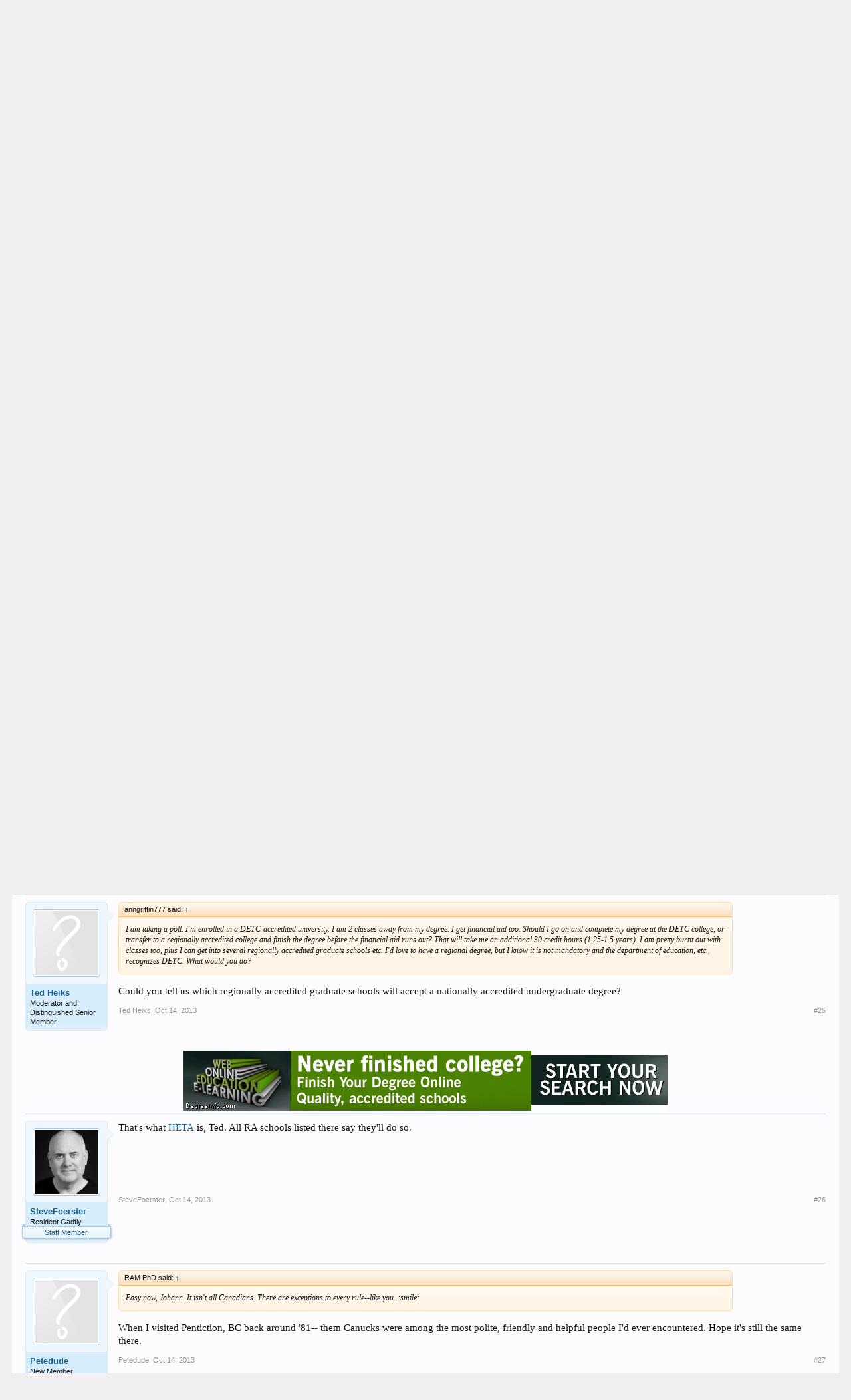

--- FILE ---
content_type: text/html; charset=UTF-8
request_url: https://www.degreeinfo.com/index.php?threads/detc-versus-regional-degree-answer-this-question.43167/page-2
body_size: 14942
content:
<!DOCTYPE html>
<html id="XenForo" lang="en-US" dir="LTR" class="Public NoJs LoggedOut NoSidebar  Responsive" xmlns:fb="http://www.facebook.com/2008/fbml">
<head>

	<meta charset="utf-8" />
	<meta http-equiv="X-UA-Compatible" content="IE=Edge,chrome=1" />
	
		<meta name="viewport" content="width=device-width, initial-scale=1" />
	
	
		<base href="https://www.degreeinfo.com/" />
		<script>
			var _b = document.getElementsByTagName('base')[0], _bH = "https://www.degreeinfo.com/";
			if (_b && _b.href != _bH) _b.href = _bH;
		</script>
	

	<title>DETC versus Regional degree. Answer this question! | Page 2 | DegreeInfo</title>
	
	<noscript><style>.JsOnly, .jsOnly { display: none !important; }</style></noscript>
	<link rel="stylesheet" href="css.php?css=xenforo,form,public&amp;style=1&amp;dir=LTR&amp;d=1642846677" />
	<link rel="stylesheet" href="css.php?css=bb_code,funbox,login_bar,message,message_user_info,share_page,thread_view&amp;style=1&amp;dir=LTR&amp;d=1642846677" />
	
	

	
	<script async src="https://www.googletagmanager.com/gtag/js?id=UA-15815128-1"></script>
	<script>
		window.dataLayer = window.dataLayer || [];
		function gtag(){dataLayer.push(arguments);}
		gtag('js', new Date());
	
		gtag('config', 'UA-15815128-1', {
			// <!-- slot: ga_config_start -->
			
			
		});
	</script>

		<script src="js/jquery/jquery-1.11.0.min.js"></script>	
		
	<script src="js/xenforo/xenforo.js?_v=4fe028e5"></script>

<script async src="//"></script>
<script>
  (adsbygoogle = window.adsbygoogle || []).push({
    google_ad_client: "ca-pub-9144452617941956",
    enable_page_level_ads: true
  });
</script>
<script src="/import/pubwidget.js"></script>
<script type='text/javascript'>
		  var googletag = googletag || {};
		  googletag.cmd = googletag.cmd || [];
		  (function() {
			var gads = document.createElement('script');
			gads.async = true;
			gads.type = 'text/javascript';
			var useSSL = 'https:' == document.location.protocol;
			gads.src = (useSSL ? 'https:' : 'http:') +
			  '//www.googletagservices.com/tag/js/gpt.js';
			var node = document.getElementsByTagName('script')[0];
			node.parentNode.insertBefore(gads, node);
		  })();
		</script>

		<script type='text/javascript'>
		googletag.cmd.push(function() {
			
			
			googletag.pubads().collapseEmptyDivs();
			googletag.enableServices();
		});</script>

<script src="js/audentio/funbox/funboxServe.min.js?_v=4fe028e5"></script>

<script>
audentio.funbox.weightBasedRotation = 0;
</script>


	
	<link rel="apple-touch-icon" href="https://www.degreeinfo.com/styles/default/xenforo/logo.og.png" />
	<link rel="alternate" type="application/rss+xml" title="RSS feed for DegreeInfo" href="index.php?forums/-/index.rss" />
	
	<link rel="prev" href="index.php?threads/detc-versus-regional-degree-answer-this-question.43167/" /><link rel="next" href="index.php?threads/detc-versus-regional-degree-answer-this-question.43167/page-3" />
	<link rel="canonical" href="https://www.degreeinfo.com/index.php?threads/detc-versus-regional-degree-answer-this-question.43167/page-2" />
	<meta name="description" content="It was a joke John Bear. Don't make me sell my prized autographed books that I got from you on Ebay, or amazon.com! I guess you lost your sense of..." />	<meta property="og:site_name" content="DegreeInfo" />
	<meta property="og:image" content="https://www.degreeinfo.com/styles/default/xenforo/avatars/avatar_m.png" />
	<meta property="og:image" content="https://www.degreeinfo.com/styles/default/xenforo/logo.og.png" />
	<meta property="og:type" content="article" />
	<meta property="og:url" content="https://www.degreeinfo.com/index.php?threads/detc-versus-regional-degree-answer-this-question.43167/" />
	<meta property="og:title" content="DETC versus Regional degree. Answer this question!" />
	<meta property="og:description" content="It was a joke John Bear. Don't make me sell my prized autographed books that I got from you on Ebay, or amazon.com! I guess you lost your sense of..." />
	
	
	

</head>

<body class="node14 node13 SelectQuotable">




	

<div id="loginBar">
	<div class="pageWidth">
		<div class="pageContent">	
			<h3 id="loginBarHandle">
				<label for="LoginControl"><a href="index.php?login/" class="concealed noOutline">Log in or Sign up</a></label>
			</h3>
			
			<span class="helper"></span>

			
		</div>
	</div>
</div>


<div id="headerMover">
	<div id="headerProxy"></div>

<div id="content" class="thread_view">
	<div class="pageWidth">
		<div class="pageContent">
			<!-- main content area -->
			
			
			
			
						
						

						
						
						<div class="breadBoxTop ">
							
							

<nav>
	
		
			
				
			
		
			
				
			
		
	

	<fieldset class="breadcrumb">
		<a href="index.php?misc/quick-navigation-menu&amp;selected=node-14" class="OverlayTrigger jumpMenuTrigger" data-cacheOverlay="true" title="Open quick navigation"><!--Jump to...--></a>
			
		<div class="boardTitle"><strong>DegreeInfo</strong></div>
		
		<span class="crumbs">
			
				<span class="crust homeCrumb" itemscope="itemscope" itemtype="http://data-vocabulary.org/Breadcrumb">
					<a href="https://www.degreeinfo.com" class="crumb" rel="up" itemprop="url"><span itemprop="title">Home</span></a>
					<span class="arrow"><span></span></span>
				</span>
			
			
			
				<span class="crust selectedTabCrumb" itemscope="itemscope" itemtype="http://data-vocabulary.org/Breadcrumb">
					<a href="https://www.degreeinfo.com/index.php" class="crumb" rel="up" itemprop="url"><span itemprop="title">Forums</span></a>
					<span class="arrow"><span>&gt;</span></span>
				</span>
			
			
			
				
					<span class="crust" itemscope="itemscope" itemtype="http://data-vocabulary.org/Breadcrumb">
						<a href="https://www.degreeinfo.com/index.php#other-education-related-topics.13" class="crumb" rel="up" itemprop="url"><span itemprop="title">Other Education-related topics</span></a>
						<span class="arrow"><span>&gt;</span></span>
					</span>
				
					<span class="crust" itemscope="itemscope" itemtype="http://data-vocabulary.org/Breadcrumb">
						<a href="https://www.degreeinfo.com/index.php?forums/accreditation-discussions-ra-detc-state-approva.14/" class="crumb" rel="up" itemprop="url"><span itemprop="title">Accreditation Discussions (RA, DETC, state approva</span></a>
						<span class="arrow"><span>&gt;</span></span>
					</span>
				
			
		</span>
	</fieldset>
</nav>
						</div>
						
						
						

					
						<!--[if lt IE 8]>
							<p class="importantMessage">You are using an out of date browser. It  may not display this or other websites correctly.<br />You should upgrade or use an <a href="https://www.google.com/chrome/browser/" target="_blank">alternative browser</a>.</p>
						<![endif]-->

						
						
	

	
						
						
						
						
												
							<!-- h1 title, description -->
							<div class="titleBar">
								
								<h1>DETC versus Regional degree. Answer this question!</h1>
								
								<p id="pageDescription" class="muted ">
	Discussion in '<a href="index.php?forums/accreditation-discussions-ra-detc-state-approva.14/">Accreditation Discussions (RA, DETC, state approva</a>' started by <a href="index.php?members/anngriffin777.27871/" class="username" dir="auto">anngriffin777</a>, <a href="index.php?threads/detc-versus-regional-degree-answer-this-question.43167/"><span class="DateTime" title="Oct 9, 2013 at 8:35 PM">Oct 9, 2013</span></a>.
</p>
							</div>
						
						
						
						<div id="funbox_zone_910fdb567bb32e6c4fc1a6d74ff2cd0b" class="funzone funzone_above_content " style="display:block;overflow:hidden;"><script type="text/javascript">
if ($(window).width() > 1200) {
var sWidget2 = new widgetConfig;
// **Required** - This is quad link that uniquely identifies your traffic
sWidget2.quad = "http://c.cliop.com/cgi/r?;n=203;c=1420905;s=16502;x=7936;f=201403311352100;u=j;z=TIMESTAMP;";
// **Required for case 1**
// This is your result page URL where you iFrame SSN result listing
// Case 1. If you wish to have the result listing shown under your domain
// Case 2. If empty, the result listing will show under SSN domain at a new window
sWidget2.rsurl = "";
// **Optional**
sWidget2.fmurl = "";
// **Optional**
// This is template parameter
// if you chose to use default 4 step, you don’t have to put any value
// If you chose to use one step, you have to put sWiget.wtpl=”onestep”
sWidget2.wtpl = "";
sWidget2.cta = "";
sWidget2.ablurb = "";
sWidget2.clr = "orange";
// **Optional**
// This is your custom widget CSS URL, if you wish to use your CSS instead of template provided
sWidget2.wgtcss = "https://www.degreeinfo.com/cpstyles/ad-widget2.css";
// **Optional**
sWidget2.sg = "";
sWidget2.sub = "";
sWidget2.qual = "";
sWidget2.pc = "";
sWidget2.prog = "";
sWidget2.kw = "";
sWidget2.box = "0";
// **Optional**
// If you want to have SSN form page showing your header, you have to put the header Id
// If you do not provide the header Id, default SSN header will show on top of the form
// If you do not want to have any header shown, please put “0”
sWidget2.hdr = "0";
// Recommend default frame size for widget1 is 310x300 with no scroll
sWidget2.frameWidth = "862";
sWidget2.frameHeight = "92";
sWidget2.scrolling = "no"; 
sWidget2.getSearchWidgetFrame();       
}
</script></div>

						
						<!-- main template -->
						














<div id="PreviewTooltip">
	<span class="arrow"><span></span></span>
	
	<div class="section">
		<div class="primaryContent previewContent">
			<span class="PreviewContents">Loading...</span>
		</div>
	</div>
</div>













	




<div class="pageNavLinkGroup">
	<div class="linkGroup SelectionCountContainer">
		
		
	</div>

	


<div class="PageNav"
	data-page="2"
	data-range="2"
	data-start="2"
	data-end="3"
	data-last="4"
	data-sentinel="{{sentinel}}"
	data-baseurl="index.php?threads/detc-versus-regional-degree-answer-this-question.43167/page-{{sentinel}}">
	
	<span class="pageNavHeader">Page 2 of 4</span>
	
	<nav>
		
			<a href="index.php?threads/detc-versus-regional-degree-answer-this-question.43167/" class="text">&lt; Prev</a>
			
		
		
		<a href="index.php?threads/detc-versus-regional-degree-answer-this-question.43167/" class="" rel="start">1</a>
		
		
		
		
			<a href="index.php?threads/detc-versus-regional-degree-answer-this-question.43167/page-2" class="currentPage ">2</a>
		
			<a href="index.php?threads/detc-versus-regional-degree-answer-this-question.43167/page-3" class="">3</a>
		
		
		
		
		<a href="index.php?threads/detc-versus-regional-degree-answer-this-question.43167/page-4" class="">4</a>
		
		
			<a href="index.php?threads/detc-versus-regional-degree-answer-this-question.43167/page-3" class="text">Next &gt;</a>
			
		
	</nav>	
	
	
</div>

</div>






<form action="index.php?inline-mod/post/switch" method="post"
	class="InlineModForm section"
	data-cookieName="posts"
	data-controls="#InlineModControls"
	data-imodOptions="#ModerationSelect option">

	<ol class="messageList" id="messageList">
		
			
				
	






















<li id="post-439133" class="message   " data-author="anngriffin777">

	

<div class="messageUserInfo" itemscope="itemscope" itemtype="http://data-vocabulary.org/Person">	
<div class="messageUserBlock ">
	
		<div class="avatarHolder">
			<span class="helper"></span>
			<a href="index.php?members/anngriffin777.27871/" class="avatar Av27871m" data-avatarhtml="true"><img src="styles/default/xenforo/avatars/avatar_m.png" width="96" height="96" alt="anngriffin777" /></a>
			
			<!-- slot: message_user_info_avatar -->
		</div>
	


	
		<h3 class="userText">
			<a href="index.php?members/anngriffin777.27871/" class="username" dir="auto" itemprop="name">anngriffin777</a>
			<em class="userTitle" itemprop="title">New Member</em>
			
			<!-- slot: message_user_info_text -->
		</h3>
	
		
	
		


	<span class="arrow"><span></span></span>
</div>
</div>

	<div class="messageInfo primaryContent">
		
		
		
		
		
		<div class="messageContent">		
			<article>
				<blockquote class="messageText SelectQuoteContainer ugc baseHtml">
					

					It was a joke John Bear. Don&#039;t make me sell my prized autographed books that I got from you on Ebay, or amazon.com! I guess you lost your sense of humor. Whatever!!! Have a nice day.
					<div class="messageTextEndMarker">&nbsp;</div>
				</blockquote>
			</article>
			
			
		</div>
		
		
		
		
		
		
		
				
		<div class="messageMeta ToggleTriggerAnchor">
			
			<div class="privateControls">
				
				<span class="item muted">
					<span class="authorEnd"><a href="index.php?members/anngriffin777.27871/" class="username author" dir="auto">anngriffin777</a>,</span>
					<a href="index.php?threads/detc-versus-regional-degree-answer-this-question.43167/page-2#post-439133" title="Permalink" class="datePermalink"><span class="DateTime" title="Oct 11, 2013 at 6:38 AM">Oct 11, 2013</span></a>
				</span>
				
				
				
				
				
				
				
				
				
				
				
			</div>
			
			<div class="publicControls">
				<a href="index.php?threads/detc-versus-regional-degree-answer-this-question.43167/page-2#post-439133" title="Permalink" class="item muted postNumber hashPermalink OverlayTrigger" data-href="index.php?posts/439133/permalink">#21</a>
				
				
				
				
			</div>
		</div>
	
		
		<div id="likes-post-439133"></div>
	</div>

	
	
	

	
</li>

	



















			
		
			
				

	





















<li id="post-439134" class="message   " data-author="anngriffin777">

	

<div class="messageUserInfo" itemscope="itemscope" itemtype="http://data-vocabulary.org/Person">	
<div class="messageUserBlock ">
	
		<div class="avatarHolder">
			<span class="helper"></span>
			<a href="index.php?members/anngriffin777.27871/" class="avatar Av27871m" data-avatarhtml="true"><img src="styles/default/xenforo/avatars/avatar_m.png" width="96" height="96" alt="anngriffin777" /></a>
			
			<!-- slot: message_user_info_avatar -->
		</div>
	


	
		<h3 class="userText">
			<a href="index.php?members/anngriffin777.27871/" class="username" dir="auto" itemprop="name">anngriffin777</a>
			<em class="userTitle" itemprop="title">New Member</em>
			
			<!-- slot: message_user_info_text -->
		</h3>
	
		
	
		


	<span class="arrow"><span></span></span>
</div>
</div>

	<div class="messageInfo primaryContent">
		
		
		
		
		
		<div class="messageContent">		
			<article>
				<blockquote class="messageText SelectQuoteContainer ugc baseHtml">
					

					To the resident gadfly. I just ran across that word while studying western philosophy and political thought. That is some type of philosophical description of Socrates isn&#039;t it? God that is a dry and boring subject. I see why they made him drink hemlock. They wanted to watch him suffer.<br />
<br />
anngriffin777
					<div class="messageTextEndMarker">&nbsp;</div>
				</blockquote>
			</article>
			
			
		</div>
		
		
		
		
		
		
		
				
		<div class="messageMeta ToggleTriggerAnchor">
			
			<div class="privateControls">
				
				<span class="item muted">
					<span class="authorEnd"><a href="index.php?members/anngriffin777.27871/" class="username author" dir="auto">anngriffin777</a>,</span>
					<a href="index.php?threads/detc-versus-regional-degree-answer-this-question.43167/page-2#post-439134" title="Permalink" class="datePermalink"><span class="DateTime" title="Oct 11, 2013 at 9:27 AM">Oct 11, 2013</span></a>
				</span>
				
				
				
				
				
				
				
				
				
				
				
			</div>
			
			<div class="publicControls">
				<a href="index.php?threads/detc-versus-regional-degree-answer-this-question.43167/page-2#post-439134" title="Permalink" class="item muted postNumber hashPermalink OverlayTrigger" data-href="index.php?posts/439134/permalink">#22</a>
				
				
				
				
			</div>
		</div>
	
		
		<div id="likes-post-439134"></div>
	</div>

	
	
	

	
</li>


	


















			
		
			
				


	




















<li id="post-439135" class="message   " data-author="Johann">

	

<div class="messageUserInfo" itemscope="itemscope" itemtype="http://data-vocabulary.org/Person">	
<div class="messageUserBlock ">
	
		<div class="avatarHolder">
			<span class="helper"></span>
			<a href="index.php?members/johann.4621/" class="avatar Av4621m" data-avatarhtml="true"><img src="data/avatars/m/4/4621.jpg?1714188244" width="96" height="96" alt="Johann" /></a>
			
			<!-- slot: message_user_info_avatar -->
		</div>
	


	
		<h3 class="userText">
			<a href="index.php?members/johann.4621/" class="username" dir="auto" itemprop="name">Johann</a>
			<em class="userTitle" itemprop="title">Well-Known Member</em>
			
			<!-- slot: message_user_info_text -->
		</h3>
	
		
	
		


	<span class="arrow"><span></span></span>
</div>
</div>

	<div class="messageInfo primaryContent">
		
		
		
		
		
		<div class="messageContent">		
			<article>
				<blockquote class="messageText SelectQuoteContainer ugc baseHtml">
					

					I&#039;m not personally offended by what you said, Ann. I see it as yet another <span style="text-decoration: underline">generality</span>, an undeserved slur against all 34 million Black, Jewish, Catholic, left-handed Canadians. :smile:<br />
<br />
As you may have learned in philosophy class - all generalities are false - including the one I just wrote.<br />
<br />
Yes there <span style="text-decoration: underline">are</span> rude Canadians. I myself am a <span style="text-decoration: underline">very</span> nasty bald Canadian misery and am rude (mostly) to liars, frauds, narcissists and other overweening pompous individuals given to exalted opinions of themselves. Such individuals can thank their lucky stars that <span style="text-decoration: underline">truly</span> rude Canadians - those who elevate rudeness to an art - are such a very small minority. <br />
<br />
As to Canadian bacon - I never touch the stuff. I have chosen not to eat pork - not for religious reasons, but because I don&#039;t think it&#039;s good for me. I don&#039;t drink Canadian or other beer either -- for the same reason, and I hate hockey. I&#039;m a poor sort of Canadian, I guess -- but a loyal one anyway, regardless of my own rudeness. Please don&#039;t label all Canadians with my tag. :smile: It doesn&#039;t belong to them. Most have done nothing to deserve it, whereas I have worked hard for it.<br />
<br />
Johann
					<div class="messageTextEndMarker">&nbsp;</div>
				</blockquote>
			</article>
			
			
		</div>
		
		
		
			<div class="editDate">
			
				Last edited by a moderator: <span class="DateTime" title="Oct 13, 2013 at 9:13 PM">Oct 13, 2013</span>
			
			</div>
		
		
		
		
		
				
		<div class="messageMeta ToggleTriggerAnchor">
			
			<div class="privateControls">
				
				<span class="item muted">
					<span class="authorEnd"><a href="index.php?members/johann.4621/" class="username author" dir="auto">Johann</a>,</span>
					<a href="index.php?threads/detc-versus-regional-degree-answer-this-question.43167/page-2#post-439135" title="Permalink" class="datePermalink"><span class="DateTime" title="Oct 13, 2013 at 9:04 PM">Oct 13, 2013</span></a>
				</span>
				
				
				
				
				
				
				
				
				
				
				
			</div>
			
			<div class="publicControls">
				<a href="index.php?threads/detc-versus-regional-degree-answer-this-question.43167/page-2#post-439135" title="Permalink" class="item muted postNumber hashPermalink OverlayTrigger" data-href="index.php?posts/439135/permalink">#23</a>
				
				
				
				
			</div>
		</div>
	
		
		<div id="likes-post-439135"></div>
	</div>

	
	
	

	
</li>



	

















			
		
			
				



	



















<li id="post-439136" class="message   " data-author="Kizmet">

	

<div class="messageUserInfo" itemscope="itemscope" itemtype="http://data-vocabulary.org/Person">	
<div class="messageUserBlock ">
	
		<div class="avatarHolder">
			<span class="helper"></span>
			<a href="index.php?members/kizmet.4611/" class="avatar Av4611m" data-avatarhtml="true"><img src="data/avatars/m/4/4611.jpg?1555533869" width="96" height="96" alt="Kizmet" /></a>
			
			<!-- slot: message_user_info_avatar -->
		</div>
	


	
		<h3 class="userText">
			<a href="index.php?members/kizmet.4611/" class="username" dir="auto" itemprop="name">Kizmet</a>
			<em class="userTitle" itemprop="title">Moderator</em>
			
			<!-- slot: message_user_info_text -->
		</h3>
	
		
	
		


	<span class="arrow"><span></span></span>
</div>
</div>

	<div class="messageInfo primaryContent">
		
		
		
		
		
		<div class="messageContent">		
			<article>
				<blockquote class="messageText SelectQuoteContainer ugc baseHtml">
					

					<div class="bbCodeBlock bbCodeQuote" data-author="Johann">
	<aside>
		
			<div class="attribution type">Johann said:
				
					<a href="index.php?goto/post&amp;id=439135#post-439135" class="AttributionLink">&uarr;</a>
				
			</div>
		
		<blockquote class="quoteContainer"><div class="quote">I&#039;m not personally offended by what you said, Ann. I see it as yet another <span style="text-decoration: underline">generality</span>, an undeserved slur against all 34 million Black, Jewish, Catholic, left-handed Canadians.</div><div class="quoteExpand">Click to expand...</div></blockquote>
	</aside>
</div>If I can get all (French) Canadian, I think that Ann has gotten herself hoist by her own petard.
					<div class="messageTextEndMarker">&nbsp;</div>
				</blockquote>
			</article>
			
			
		</div>
		
		
		
		
		
		
		
				
		<div class="messageMeta ToggleTriggerAnchor">
			
			<div class="privateControls">
				
				<span class="item muted">
					<span class="authorEnd"><a href="index.php?members/kizmet.4611/" class="username author" dir="auto">Kizmet</a>,</span>
					<a href="index.php?threads/detc-versus-regional-degree-answer-this-question.43167/page-2#post-439136" title="Permalink" class="datePermalink"><span class="DateTime" title="Oct 14, 2013 at 3:27 AM">Oct 14, 2013</span></a>
				</span>
				
				
				
				
				
				
				
				
				
				
				
			</div>
			
			<div class="publicControls">
				<a href="index.php?threads/detc-versus-regional-degree-answer-this-question.43167/page-2#post-439136" title="Permalink" class="item muted postNumber hashPermalink OverlayTrigger" data-href="index.php?posts/439136/permalink">#24</a>
				
				
				
				
			</div>
		</div>
	
		
		<div id="likes-post-439136"></div>
	</div>

	
	
	

	
</li>




	
















			
		
			
				




	


















<li id="post-439137" class="message   " data-author="Ted Heiks">

	

<div class="messageUserInfo" itemscope="itemscope" itemtype="http://data-vocabulary.org/Person">	
<div class="messageUserBlock ">
	
		<div class="avatarHolder">
			<span class="helper"></span>
			<a href="index.php?members/ted-heiks.3547/" class="avatar Av3547m" data-avatarhtml="true"><img src="styles/default/xenforo/avatars/avatar_m.png" width="96" height="96" alt="Ted Heiks" /></a>
			
			<!-- slot: message_user_info_avatar -->
		</div>
	


	
		<h3 class="userText">
			<a href="index.php?members/ted-heiks.3547/" class="username" dir="auto" itemprop="name">Ted Heiks</a>
			<em class="userTitle" itemprop="title">Moderator and Distinguished Senior Member</em>
			
			<!-- slot: message_user_info_text -->
		</h3>
	
		
	
		


	<span class="arrow"><span></span></span>
</div>
</div>

	<div class="messageInfo primaryContent">
		
		
		
		
		
		<div class="messageContent">		
			<article>
				<blockquote class="messageText SelectQuoteContainer ugc baseHtml">
					

					<div class="bbCodeBlock bbCodeQuote" data-author="anngriffin777">
	<aside>
		
			<div class="attribution type">anngriffin777 said:
				
					<a href="index.php?goto/post&amp;id=439113#post-439113" class="AttributionLink">&uarr;</a>
				
			</div>
		
		<blockquote class="quoteContainer"><div class="quote">I am taking a poll. I&#039;m enrolled in a DETC-accredited university. I am 2 classes away from my degree. I get financial aid too. Should I go on and complete my degree at the DETC college, or transfer to a regionally accredited college and finish the degree before the financial aid runs out? That will take me an additional 30 credit hours (1.25-1.5 years). I am pretty burnt out with classes too, plus I can get into several regionally accredited graduate schools etc. I&#039;d love to have a regional degree, but I know it is not mandatory and the department of education, etc., recognizes DETC. What would you do?</div><div class="quoteExpand">Click to expand...</div></blockquote>
	</aside>
</div>Could you tell us which regionally accredited graduate schools will accept a nationally accredited undergraduate degree?
					<div class="messageTextEndMarker">&nbsp;</div>
				</blockquote>
			</article>
			
			
		</div>
		
		
		
		
		
		
		
				
		<div class="messageMeta ToggleTriggerAnchor">
			
			<div class="privateControls">
				
				<span class="item muted">
					<span class="authorEnd"><a href="index.php?members/ted-heiks.3547/" class="username author" dir="auto">Ted Heiks</a>,</span>
					<a href="index.php?threads/detc-versus-regional-degree-answer-this-question.43167/page-2#post-439137" title="Permalink" class="datePermalink"><span class="DateTime" title="Oct 14, 2013 at 5:05 AM">Oct 14, 2013</span></a>
				</span>
				
				
				
				
				
				
				
				
				
				
				
			</div>
			
			<div class="publicControls">
				<a href="index.php?threads/detc-versus-regional-degree-answer-this-question.43167/page-2#post-439137" title="Permalink" class="item muted postNumber hashPermalink OverlayTrigger" data-href="index.php?posts/439137/permalink">#25</a>
				
				
				
				
			</div>
		</div>
	
		
		<div id="likes-post-439137"></div>
	</div>

	
	
	

	
</li>





	















			
		
			
				





	<div id="funbox_zone_32eac8b3b5a523427e9dbf3bb536816b" class="funzone funzone_before_sixth_page_post  funbox_center" style="display:block;overflow:hidden;"><a href="index.php?funbox/edudyn_banner_15/click" rel="nofollow" target="_blank"><img src="data/funbox/funitems/c731b4a174d90de793c0266b84337708.gif" height="90" width="728"></a></div>

















<li id="post-439138" class="message  staff " data-author="SteveFoerster">

	

<div class="messageUserInfo" itemscope="itemscope" itemtype="http://data-vocabulary.org/Person">	
<div class="messageUserBlock ">
	
		<div class="avatarHolder">
			<span class="helper"></span>
			<a href="index.php?members/stevefoerster.2417/" class="avatar Av2417m" data-avatarhtml="true"><img src="data/avatars/m/2/2417.jpg?1703008808" width="96" height="96" alt="SteveFoerster" /></a>
			
			<!-- slot: message_user_info_avatar -->
		</div>
	


	
		<h3 class="userText">
			<a href="index.php?members/stevefoerster.2417/" class="username" dir="auto" itemprop="name">SteveFoerster</a>
			<em class="userTitle" itemprop="title">Resident Gadfly</em>
			<em class="userBanner bannerStaff wrapped" itemprop="title"><span class="before"></span><strong>Staff Member</strong><span class="after"></span></em>
			<!-- slot: message_user_info_text -->
		</h3>
	
		
	
		


	<span class="arrow"><span></span></span>
</div>
</div>

	<div class="messageInfo primaryContent">
		
		
		
		
		
		<div class="messageContent">		
			<article>
				<blockquote class="messageText SelectQuoteContainer ugc baseHtml">
					

					That&#039;s what <a href="http://chea.org/heta/" target="_blank" class="externalLink">HETA</a> is, Ted.  All RA schools listed there say they&#039;ll do so.
					<div class="messageTextEndMarker">&nbsp;</div>
				</blockquote>
			</article>
			
			
		</div>
		
		
		
		
		
		
		
				
		<div class="messageMeta ToggleTriggerAnchor">
			
			<div class="privateControls">
				
				<span class="item muted">
					<span class="authorEnd"><a href="index.php?members/stevefoerster.2417/" class="username author" dir="auto">SteveFoerster</a>,</span>
					<a href="index.php?threads/detc-versus-regional-degree-answer-this-question.43167/page-2#post-439138" title="Permalink" class="datePermalink"><span class="DateTime" title="Oct 14, 2013 at 2:20 PM">Oct 14, 2013</span></a>
				</span>
				
				
				
				
				
				
				
				
				
				
				
			</div>
			
			<div class="publicControls">
				<a href="index.php?threads/detc-versus-regional-degree-answer-this-question.43167/page-2#post-439138" title="Permalink" class="item muted postNumber hashPermalink OverlayTrigger" data-href="index.php?posts/439138/permalink">#26</a>
				
				
				
				
			</div>
		</div>
	
		
		<div id="likes-post-439138"></div>
	</div>

	
	
	

	
</li>






	














			
		
			
				






	
















<li id="post-439139" class="message   " data-author="Petedude">

	

<div class="messageUserInfo" itemscope="itemscope" itemtype="http://data-vocabulary.org/Person">	
<div class="messageUserBlock ">
	
		<div class="avatarHolder">
			<span class="helper"></span>
			<a href="index.php?members/petedude.4426/" class="avatar Av4426m" data-avatarhtml="true"><img src="styles/default/xenforo/avatars/avatar_m.png" width="96" height="96" alt="Petedude" /></a>
			
			<!-- slot: message_user_info_avatar -->
		</div>
	


	
		<h3 class="userText">
			<a href="index.php?members/petedude.4426/" class="username" dir="auto" itemprop="name">Petedude</a>
			<em class="userTitle" itemprop="title">New Member</em>
			
			<!-- slot: message_user_info_text -->
		</h3>
	
		
	
		


	<span class="arrow"><span></span></span>
</div>
</div>

	<div class="messageInfo primaryContent">
		
		
		
		
		
		<div class="messageContent">		
			<article>
				<blockquote class="messageText SelectQuoteContainer ugc baseHtml">
					

					<div class="bbCodeBlock bbCodeQuote" data-author="RAM PhD">
	<aside>
		
			<div class="attribution type">RAM PhD said:
				
					<a href="index.php?goto/post&amp;id=439128#post-439128" class="AttributionLink">&uarr;</a>
				
			</div>
		
		<blockquote class="quoteContainer"><div class="quote">Easy now, Johann. It isn&#039;t all Canadians. There are exceptions to every rule--like you. :smile:</div><div class="quoteExpand">Click to expand...</div></blockquote>
	</aside>
</div>When I visited Pentiction, BC back around &#039;81-- them Canucks were among the most polite, friendly and helpful people I&#039;d ever encountered.  Hope it&#039;s still the same there.
					<div class="messageTextEndMarker">&nbsp;</div>
				</blockquote>
			</article>
			
			
		</div>
		
		
		
		
		
		
		
				
		<div class="messageMeta ToggleTriggerAnchor">
			
			<div class="privateControls">
				
				<span class="item muted">
					<span class="authorEnd"><a href="index.php?members/petedude.4426/" class="username author" dir="auto">Petedude</a>,</span>
					<a href="index.php?threads/detc-versus-regional-degree-answer-this-question.43167/page-2#post-439139" title="Permalink" class="datePermalink"><span class="DateTime" title="Oct 14, 2013 at 8:18 PM">Oct 14, 2013</span></a>
				</span>
				
				
				
				
				
				
				
				
				
				
				
			</div>
			
			<div class="publicControls">
				<a href="index.php?threads/detc-versus-regional-degree-answer-this-question.43167/page-2#post-439139" title="Permalink" class="item muted postNumber hashPermalink OverlayTrigger" data-href="index.php?posts/439139/permalink">#27</a>
				
				
				
				
			</div>
		</div>
	
		
		<div id="likes-post-439139"></div>
	</div>

	
	
	

	
</li>







	













			
		
			
				







	















<li id="post-439140" class="message   " data-author="Petedude">

	

<div class="messageUserInfo" itemscope="itemscope" itemtype="http://data-vocabulary.org/Person">	
<div class="messageUserBlock ">
	
		<div class="avatarHolder">
			<span class="helper"></span>
			<a href="index.php?members/petedude.4426/" class="avatar Av4426m" data-avatarhtml="true"><img src="styles/default/xenforo/avatars/avatar_m.png" width="96" height="96" alt="Petedude" /></a>
			
			<!-- slot: message_user_info_avatar -->
		</div>
	


	
		<h3 class="userText">
			<a href="index.php?members/petedude.4426/" class="username" dir="auto" itemprop="name">Petedude</a>
			<em class="userTitle" itemprop="title">New Member</em>
			
			<!-- slot: message_user_info_text -->
		</h3>
	
		
	
		


	<span class="arrow"><span></span></span>
</div>
</div>

	<div class="messageInfo primaryContent">
		
		
		
		
		
		<div class="messageContent">		
			<article>
				<blockquote class="messageText SelectQuoteContainer ugc baseHtml">
					

					<div class="bbCodeBlock bbCodeQuote" data-author="Ted Heiks">
	<aside>
		
			<div class="attribution type">Ted Heiks said:
				
					<a href="index.php?goto/post&amp;id=439137#post-439137" class="AttributionLink">&uarr;</a>
				
			</div>
		
		<blockquote class="quoteContainer"><div class="quote">Could you tell us which regionally accredited graduate schools will accept a nationally accredited undergraduate degree?</div><div class="quoteExpand">Click to expand...</div></blockquote>
	</aside>
</div>Oh, come on, Ted!  You&#039;ve been around here long enough!  You should know better than even most of the &quot;veteran&quot; posters here!<br />
<br />
<img src="styles/default/xenforo/clear.png" class="mceSmilieSprite mceSmilie1" alt=":)" title="Smile    :)" /><br />
<br />
I realize some folks would rather RA schools turn their notes up at NA diplomas, but I disagree with that approach.  There are known rigorous NA programs that folks have gone on about at great length here (Aspen U. in the past, for example?).<br />
<br />
I would think RA schools should be allowed the option of accepting NA diplomas at their discretion, and I would hope with the sense to examine the applicant&#039;s completed program/individual outcomes before approving entry.  There are a good number of NA schools that will provide decent Bachelor&#039;s programs at a reasonable cost, and I see nothing wrong with allowing those students to move forward with an RA graduate program if the intended school is willing.
					<div class="messageTextEndMarker">&nbsp;</div>
				</blockquote>
			</article>
			
			
		</div>
		
		
		
		
		
		
		
				
		<div class="messageMeta ToggleTriggerAnchor">
			
			<div class="privateControls">
				
				<span class="item muted">
					<span class="authorEnd"><a href="index.php?members/petedude.4426/" class="username author" dir="auto">Petedude</a>,</span>
					<a href="index.php?threads/detc-versus-regional-degree-answer-this-question.43167/page-2#post-439140" title="Permalink" class="datePermalink"><span class="DateTime" title="Oct 14, 2013 at 8:26 PM">Oct 14, 2013</span></a>
				</span>
				
				
				
				
				
				
				
				
				
				
				
			</div>
			
			<div class="publicControls">
				<a href="index.php?threads/detc-versus-regional-degree-answer-this-question.43167/page-2#post-439140" title="Permalink" class="item muted postNumber hashPermalink OverlayTrigger" data-href="index.php?posts/439140/permalink">#28</a>
				
				
				
				
			</div>
		</div>
	
		
		<div id="likes-post-439140"></div>
	</div>

	
	
	

	
</li>








	












			
		
			
				








	














<li id="post-439141" class="message   " data-author="Rich Douglas">

	

<div class="messageUserInfo" itemscope="itemscope" itemtype="http://data-vocabulary.org/Person">	
<div class="messageUserBlock ">
	
		<div class="avatarHolder">
			<span class="helper"></span>
			<a href="index.php?members/rich-douglas.114/" class="avatar Av114m" data-avatarhtml="true"><img src="styles/default/xenforo/avatars/avatar_m.png" width="96" height="96" alt="Rich Douglas" /></a>
			
			<!-- slot: message_user_info_avatar -->
		</div>
	


	
		<h3 class="userText">
			<a href="index.php?members/rich-douglas.114/" class="username" dir="auto" itemprop="name">Rich Douglas</a>
			<em class="userTitle" itemprop="title">Well-Known Member</em>
			
			<!-- slot: message_user_info_text -->
		</h3>
	
		
	
		


	<span class="arrow"><span></span></span>
</div>
</div>

	<div class="messageInfo primaryContent">
		
		
		
		
		
		<div class="messageContent">		
			<article>
				<blockquote class="messageText SelectQuoteContainer ugc baseHtml">
					

					<div class="bbCodeBlock bbCodeQuote" data-author="Petedude">
	<aside>
		
			<div class="attribution type">Petedude said:
				
					<a href="index.php?goto/post&amp;id=439140#post-439140" class="AttributionLink">&uarr;</a>
				
			</div>
		
		<blockquote class="quoteContainer"><div class="quote">I realize some folks would rather RA schools turn their notes up at NA diplomas, but I disagree with that approach.</div><div class="quoteExpand">Click to expand...</div></blockquote>
	</aside>
</div>Really? Who? I&#039;ve been posting here for a dozen years (and at several other sites). I&#039;ve posted more than 20,000 times on these fora. No one is more vociferous about the limitations imposed onto degree usage by national (instead of regional) accreditation, and I&#039;m pretty active in such discussions. I don&#039;t recall anyone saying that, much less &quot;some folks,&quot; which implies it is a commonly held position. <br />
<br />
No, it isn&#039;t that RA schools <b>shouldn&#039;t</b> accept degrees and credits from NA schools. It&#039;s that the often <b>don&#039;t</b> that gets pointed out. Those positions are distinct, and only the latter is taken, to my knowledge.
					<div class="messageTextEndMarker">&nbsp;</div>
				</blockquote>
			</article>
			
			
		</div>
		
		
		
		
		
		
		
				
		<div class="messageMeta ToggleTriggerAnchor">
			
			<div class="privateControls">
				
				<span class="item muted">
					<span class="authorEnd"><a href="index.php?members/rich-douglas.114/" class="username author" dir="auto">Rich Douglas</a>,</span>
					<a href="index.php?threads/detc-versus-regional-degree-answer-this-question.43167/page-2#post-439141" title="Permalink" class="datePermalink"><span class="DateTime" title="Oct 14, 2013 at 10:26 PM">Oct 14, 2013</span></a>
				</span>
				
				
				
				
				
				
				
				
				
				
				
			</div>
			
			<div class="publicControls">
				<a href="index.php?threads/detc-versus-regional-degree-answer-this-question.43167/page-2#post-439141" title="Permalink" class="item muted postNumber hashPermalink OverlayTrigger" data-href="index.php?posts/439141/permalink">#29</a>
				
				
				
				
			</div>
		</div>
	
		
		<div id="likes-post-439141"></div>
	</div>

	
	
	

	
</li>









	











			
		
			
				









	













<li id="post-439142" class="message   " data-author="nosborne48">

	

<div class="messageUserInfo" itemscope="itemscope" itemtype="http://data-vocabulary.org/Person">	
<div class="messageUserBlock ">
	
		<div class="avatarHolder">
			<span class="helper"></span>
			<a href="index.php?members/nosborne48.1914/" class="avatar Av1914m" data-avatarhtml="true"><img src="styles/default/xenforo/avatars/avatar_m.png" width="96" height="96" alt="nosborne48" /></a>
			
			<!-- slot: message_user_info_avatar -->
		</div>
	


	
		<h3 class="userText">
			<a href="index.php?members/nosborne48.1914/" class="username" dir="auto" itemprop="name">nosborne48</a>
			<em class="userTitle" itemprop="title">Well-Known Member</em>
			
			<!-- slot: message_user_info_text -->
		</h3>
	
		
	
		


	<span class="arrow"><span></span></span>
</div>
</div>

	<div class="messageInfo primaryContent">
		
		
		
		
		
		<div class="messageContent">		
			<article>
				<blockquote class="messageText SelectQuoteContainer ugc baseHtml">
					

					Hm. I guess I&#039;m getting cynical in my old age, at least as to higher education. Well, and Canadians, Johann! I haven&#039;t forgiven you for Stephen Harper yet! Before I shelled out megabucks for a graduate degree from an RA school, I would exhaust every other possible avenue in the DETC world for the degree I&#039;m after. Unless the goal is to teach at the University level, almost unattainable anyway these days, a DETC degree is probably the better, or at least less bad, investment of time and money.<br />
<br />
And if there were no alternative to the RA masters or doctorate, I&#039;d probably look for a different career. In many cases, RA degrees are JUST TOO EXPENSIVE!
					<div class="messageTextEndMarker">&nbsp;</div>
				</blockquote>
			</article>
			
			
		</div>
		
		
		
		
		
		
		
				
		<div class="messageMeta ToggleTriggerAnchor">
			
			<div class="privateControls">
				
				<span class="item muted">
					<span class="authorEnd"><a href="index.php?members/nosborne48.1914/" class="username author" dir="auto">nosborne48</a>,</span>
					<a href="index.php?threads/detc-versus-regional-degree-answer-this-question.43167/page-2#post-439142" title="Permalink" class="datePermalink"><span class="DateTime" title="Nov 1, 2013 at 2:05 AM">Nov 1, 2013</span></a>
				</span>
				
				
				
				
				
				
				
				
				
				
				
			</div>
			
			<div class="publicControls">
				<a href="index.php?threads/detc-versus-regional-degree-answer-this-question.43167/page-2#post-439142" title="Permalink" class="item muted postNumber hashPermalink OverlayTrigger" data-href="index.php?posts/439142/permalink">#30</a>
				
				
				
				
			</div>
		</div>
	
		
		<div id="likes-post-439142"></div>
	</div>

	
	
	

	
</li>










	










			
		
			
				










	












<li id="post-439143" class="message   " data-author="Kizmet">

	

<div class="messageUserInfo" itemscope="itemscope" itemtype="http://data-vocabulary.org/Person">	
<div class="messageUserBlock ">
	
		<div class="avatarHolder">
			<span class="helper"></span>
			<a href="index.php?members/kizmet.4611/" class="avatar Av4611m" data-avatarhtml="true"><img src="data/avatars/m/4/4611.jpg?1555533869" width="96" height="96" alt="Kizmet" /></a>
			
			<!-- slot: message_user_info_avatar -->
		</div>
	


	
		<h3 class="userText">
			<a href="index.php?members/kizmet.4611/" class="username" dir="auto" itemprop="name">Kizmet</a>
			<em class="userTitle" itemprop="title">Moderator</em>
			
			<!-- slot: message_user_info_text -->
		</h3>
	
		
	
		


	<span class="arrow"><span></span></span>
</div>
</div>

	<div class="messageInfo primaryContent">
		
		
		
		
		
		<div class="messageContent">		
			<article>
				<blockquote class="messageText SelectQuoteContainer ugc baseHtml">
					

					Nosborne . . . has it really been over 6 years since you&#039;ve posted at DegreeInfo?  Welcome back.<br />
<br />
<a href="https://www.youtube.com/watch?v=M6o0Cah5kQU" target="_blank" class="externalLink" rel="nofollow">JOHN SEBASTIAN - WELCOME BACK 1976 (Audio Enhanced) - YouTube</a>
					<div class="messageTextEndMarker">&nbsp;</div>
				</blockquote>
			</article>
			
			
		</div>
		
		
		
		
		
		
		
				
		<div class="messageMeta ToggleTriggerAnchor">
			
			<div class="privateControls">
				
				<span class="item muted">
					<span class="authorEnd"><a href="index.php?members/kizmet.4611/" class="username author" dir="auto">Kizmet</a>,</span>
					<a href="index.php?threads/detc-versus-regional-degree-answer-this-question.43167/page-2#post-439143" title="Permalink" class="datePermalink"><span class="DateTime" title="Nov 1, 2013 at 2:45 AM">Nov 1, 2013</span></a>
				</span>
				
				
				
				
				
				
				
				
				
				
				
			</div>
			
			<div class="publicControls">
				<a href="index.php?threads/detc-versus-regional-degree-answer-this-question.43167/page-2#post-439143" title="Permalink" class="item muted postNumber hashPermalink OverlayTrigger" data-href="index.php?posts/439143/permalink">#31</a>
				
				
				
				
			</div>
		</div>
	
		
		<div id="likes-post-439143"></div>
	</div>

	
	
	

	
</li>











	









			
		
			
				











	











<li id="post-439144" class="message   " data-author="nosborne48">

	

<div class="messageUserInfo" itemscope="itemscope" itemtype="http://data-vocabulary.org/Person">	
<div class="messageUserBlock ">
	
		<div class="avatarHolder">
			<span class="helper"></span>
			<a href="index.php?members/nosborne48.1914/" class="avatar Av1914m" data-avatarhtml="true"><img src="styles/default/xenforo/avatars/avatar_m.png" width="96" height="96" alt="nosborne48" /></a>
			
			<!-- slot: message_user_info_avatar -->
		</div>
	


	
		<h3 class="userText">
			<a href="index.php?members/nosborne48.1914/" class="username" dir="auto" itemprop="name">nosborne48</a>
			<em class="userTitle" itemprop="title">Well-Known Member</em>
			
			<!-- slot: message_user_info_text -->
		</h3>
	
		
	
		


	<span class="arrow"><span></span></span>
</div>
</div>

	<div class="messageInfo primaryContent">
		
		
		
		
		
		<div class="messageContent">		
			<article>
				<blockquote class="messageText SelectQuoteContainer ugc baseHtml">
					

					Yes, and much has happened. I gave up on the University of London, no reflection on them though, and got my LL.M. from Taft Law in something I thought I could use. But no, I got roped into my current job and will likely retire from it and never do tax. <br />
<br />
Well, maybe when I&#039;m retired and weary of telenovelas!:lol:
					<div class="messageTextEndMarker">&nbsp;</div>
				</blockquote>
			</article>
			
			
		</div>
		
		
		
		
		
		
		
				
		<div class="messageMeta ToggleTriggerAnchor">
			
			<div class="privateControls">
				
				<span class="item muted">
					<span class="authorEnd"><a href="index.php?members/nosborne48.1914/" class="username author" dir="auto">nosborne48</a>,</span>
					<a href="index.php?threads/detc-versus-regional-degree-answer-this-question.43167/page-2#post-439144" title="Permalink" class="datePermalink"><span class="DateTime" title="Nov 1, 2013 at 2:55 AM">Nov 1, 2013</span></a>
				</span>
				
				
				
				
				
				
				
				
				
				
				
			</div>
			
			<div class="publicControls">
				<a href="index.php?threads/detc-versus-regional-degree-answer-this-question.43167/page-2#post-439144" title="Permalink" class="item muted postNumber hashPermalink OverlayTrigger" data-href="index.php?posts/439144/permalink">#32</a>
				
				
				
				
			</div>
		</div>
	
		
		<div id="likes-post-439144"></div>
	</div>

	
	
	

	
</li>












	








			
		
			
				












	










<li id="post-439145" class="message  staff " data-author="Maniac Craniac">

	

<div class="messageUserInfo" itemscope="itemscope" itemtype="http://data-vocabulary.org/Person">	
<div class="messageUserBlock ">
	
		<div class="avatarHolder">
			<span class="helper"></span>
			<a href="index.php?members/maniac-craniac.7998/" class="avatar Av7998m" data-avatarhtml="true"><img src="data/avatars/m/7/7998.jpg?1515812948" width="96" height="96" alt="Maniac Craniac" /></a>
			
			<!-- slot: message_user_info_avatar -->
		</div>
	


	
		<h3 class="userText">
			<a href="index.php?members/maniac-craniac.7998/" class="username" dir="auto" itemprop="name">Maniac Craniac</a>
			<em class="userTitle" itemprop="title">Moderator</em>
			<em class="userBanner bannerStaff wrapped" itemprop="title"><span class="before"></span><strong>Staff Member</strong><span class="after"></span></em>
			<!-- slot: message_user_info_text -->
		</h3>
	
		
	
		


	<span class="arrow"><span></span></span>
</div>
</div>

	<div class="messageInfo primaryContent">
		
		
		
		
		
		<div class="messageContent">		
			<article>
				<blockquote class="messageText SelectQuoteContainer ugc baseHtml">
					

					<div class="bbCodeBlock bbCodeQuote" data-author="Kizmet">
	<aside>
		
			<div class="attribution type">Kizmet said:
				
					<a href="index.php?goto/post&amp;id=439143#post-439143" class="AttributionLink">&uarr;</a>
				
			</div>
		
		<blockquote class="quoteContainer"><div class="quote">Nosborne . . . has it really been over 6 years since you&#039;ve posted at DegreeInfo?  Welcome back.<br />
<br />
<a href="https://www.youtube.com/watch?v=M6o0Cah5kQU" target="_blank" class="externalLink">JOHN SEBASTIAN - WELCOME BACK 1976 (Audio Enhanced) - YouTube</a></div><div class="quoteExpand">Click to expand...</div></blockquote>
	</aside>
</div>I did a double take, but yes, it has been that long hasn&#039;t it? That&#039;s longer than I&#039;ve even known what DegreeInfo is. Of course, he can always be found on the B forum, but this is a welcome cameo.
					<div class="messageTextEndMarker">&nbsp;</div>
				</blockquote>
			</article>
			
			
		</div>
		
		
		
		
		
		
		
				
		<div class="messageMeta ToggleTriggerAnchor">
			
			<div class="privateControls">
				
				<span class="item muted">
					<span class="authorEnd"><a href="index.php?members/maniac-craniac.7998/" class="username author" dir="auto">Maniac Craniac</a>,</span>
					<a href="index.php?threads/detc-versus-regional-degree-answer-this-question.43167/page-2#post-439145" title="Permalink" class="datePermalink"><span class="DateTime" title="Nov 1, 2013 at 3:00 AM">Nov 1, 2013</span></a>
				</span>
				
				
				
				
				
				
				
				
				
				
				
			</div>
			
			<div class="publicControls">
				<a href="index.php?threads/detc-versus-regional-degree-answer-this-question.43167/page-2#post-439145" title="Permalink" class="item muted postNumber hashPermalink OverlayTrigger" data-href="index.php?posts/439145/permalink">#33</a>
				
				
				
				
			</div>
		</div>
	
		
		<div id="likes-post-439145"></div>
	</div>

	
	
	

	
</li>













	







			
		
			
				













	









<li id="post-439146" class="message   " data-author="recruiting">

	

<div class="messageUserInfo" itemscope="itemscope" itemtype="http://data-vocabulary.org/Person">	
<div class="messageUserBlock ">
	
		<div class="avatarHolder">
			<span class="helper"></span>
			<a href="index.php?members/recruiting.2938/" class="avatar Av2938m" data-avatarhtml="true"><img src="data/avatars/m/2/2938.jpg?1556079061" width="96" height="96" alt="recruiting" /></a>
			
			<!-- slot: message_user_info_avatar -->
		</div>
	


	
		<h3 class="userText">
			<a href="index.php?members/recruiting.2938/" class="username" dir="auto" itemprop="name">recruiting</a>
			<em class="userTitle" itemprop="title">Member</em>
			
			<!-- slot: message_user_info_text -->
		</h3>
	
		
	
		


	<span class="arrow"><span></span></span>
</div>
</div>

	<div class="messageInfo primaryContent">
		
		
		
		
		
		<div class="messageContent">		
			<article>
				<blockquote class="messageText SelectQuoteContainer ugc baseHtml">
					

					<div class="bbCodeBlock bbCodeQuote" data-author="Ted Heiks">
	<aside>
		
			<div class="attribution type">Ted Heiks said:
				
					<a href="index.php?goto/post&amp;id=439137#post-439137" class="AttributionLink">&uarr;</a>
				
			</div>
		
		<blockquote class="quoteContainer"><div class="quote">Could you tell us which regionally accredited graduate schools will accept a nationally accredited undergraduate degree?</div><div class="quoteExpand">Click to expand...</div></blockquote>
	</aside>
</div>I&#039;d like to see that short list as well...
					<div class="messageTextEndMarker">&nbsp;</div>
				</blockquote>
			</article>
			
			
		</div>
		
		
		
		
		
		
		
				
		<div class="messageMeta ToggleTriggerAnchor">
			
			<div class="privateControls">
				
				<span class="item muted">
					<span class="authorEnd"><a href="index.php?members/recruiting.2938/" class="username author" dir="auto">recruiting</a>,</span>
					<a href="index.php?threads/detc-versus-regional-degree-answer-this-question.43167/page-2#post-439146" title="Permalink" class="datePermalink"><span class="DateTime" title="May 22, 2014 at 7:20 AM">May 22, 2014</span></a>
				</span>
				
				
				
				
				
				
				
				
				
				
				
			</div>
			
			<div class="publicControls">
				<a href="index.php?threads/detc-versus-regional-degree-answer-this-question.43167/page-2#post-439146" title="Permalink" class="item muted postNumber hashPermalink OverlayTrigger" data-href="index.php?posts/439146/permalink">#34</a>
				
				
				
				
			</div>
		</div>
	
		
		<div id="likes-post-439146"></div>
	</div>

	
	
	

	
</li>














	






			
		
			
				














	<div id="funbox_zone_81ad12360ee41335ea0392eb61764edf" class="funzone funzone_before_fifteenth_page_post  funbox_center" style="display:block;overflow:hidden;"><a href="index.php?funbox/edudyn_banner_15b/click" rel="nofollow" target="_blank"><img src="data/funbox/funitems/cf79a46d8dfd5c8fc29e7797878cb017.gif" height="90" width="728"></a></div>








<li id="post-439147" class="message   " data-author="Petedude">

	

<div class="messageUserInfo" itemscope="itemscope" itemtype="http://data-vocabulary.org/Person">	
<div class="messageUserBlock ">
	
		<div class="avatarHolder">
			<span class="helper"></span>
			<a href="index.php?members/petedude.4426/" class="avatar Av4426m" data-avatarhtml="true"><img src="styles/default/xenforo/avatars/avatar_m.png" width="96" height="96" alt="Petedude" /></a>
			
			<!-- slot: message_user_info_avatar -->
		</div>
	


	
		<h3 class="userText">
			<a href="index.php?members/petedude.4426/" class="username" dir="auto" itemprop="name">Petedude</a>
			<em class="userTitle" itemprop="title">New Member</em>
			
			<!-- slot: message_user_info_text -->
		</h3>
	
		
	
		


	<span class="arrow"><span></span></span>
</div>
</div>

	<div class="messageInfo primaryContent">
		
		
		
		
		
		<div class="messageContent">		
			<article>
				<blockquote class="messageText SelectQuoteContainer ugc baseHtml">
					

					<div class="bbCodeBlock bbCodeQuote" data-author="recruiting">
	<aside>
		
			<div class="attribution type">recruiting said:
				
					<a href="index.php?goto/post&amp;id=439146#post-439146" class="AttributionLink">&uarr;</a>
				
			</div>
		
		<blockquote class="quoteContainer"><div class="quote">I&#039;d like to see that short list as well...</div><div class="quoteExpand">Click to expand...</div></blockquote>
	</aside>
</div>Not as short as you might think, but most of us don&#039;t have time to do that much digging.<br />
<br />
The utility of NA undergrad degrees for graduate studies has improved by fits and starts over the years.
					<div class="messageTextEndMarker">&nbsp;</div>
				</blockquote>
			</article>
			
			
		</div>
		
		
		
		
		
		
		
				
		<div class="messageMeta ToggleTriggerAnchor">
			
			<div class="privateControls">
				
				<span class="item muted">
					<span class="authorEnd"><a href="index.php?members/petedude.4426/" class="username author" dir="auto">Petedude</a>,</span>
					<a href="index.php?threads/detc-versus-regional-degree-answer-this-question.43167/page-2#post-439147" title="Permalink" class="datePermalink"><span class="DateTime" title="May 22, 2014 at 1:42 PM">May 22, 2014</span></a>
				</span>
				
				
				
				
				
				
				
				
				
				
				
			</div>
			
			<div class="publicControls">
				<a href="index.php?threads/detc-versus-regional-degree-answer-this-question.43167/page-2#post-439147" title="Permalink" class="item muted postNumber hashPermalink OverlayTrigger" data-href="index.php?posts/439147/permalink">#35</a>
				
				
				
				
			</div>
		</div>
	
		
		<div id="likes-post-439147"></div>
	</div>

	
	
	

	
</li>















	





			
		
			
				















	







<li id="post-439148" class="message   " data-author="cmin">

	

<div class="messageUserInfo" itemscope="itemscope" itemtype="http://data-vocabulary.org/Person">	
<div class="messageUserBlock ">
	
		<div class="avatarHolder">
			<span class="helper"></span>
			<a href="index.php?members/cmin.30483/" class="avatar Av30483m" data-avatarhtml="true"><img src="styles/default/xenforo/avatars/avatar_m.png" width="96" height="96" alt="cmin" /></a>
			
			<!-- slot: message_user_info_avatar -->
		</div>
	


	
		<h3 class="userText">
			<a href="index.php?members/cmin.30483/" class="username" dir="auto" itemprop="name">cmin</a>
			<em class="userTitle" itemprop="title">New Member</em>
			
			<!-- slot: message_user_info_text -->
		</h3>
	
		
	
		


	<span class="arrow"><span></span></span>
</div>
</div>

	<div class="messageInfo primaryContent">
		
		
		
		
		
		<div class="messageContent">		
			<article>
				<blockquote class="messageText SelectQuoteContainer ugc baseHtml">
					

					Are detc degrees internationally recognized?
					<div class="messageTextEndMarker">&nbsp;</div>
				</blockquote>
			</article>
			
			
		</div>
		
		
		
		
		
		
		
				
		<div class="messageMeta ToggleTriggerAnchor">
			
			<div class="privateControls">
				
				<span class="item muted">
					<span class="authorEnd"><a href="index.php?members/cmin.30483/" class="username author" dir="auto">cmin</a>,</span>
					<a href="index.php?threads/detc-versus-regional-degree-answer-this-question.43167/page-2#post-439148" title="Permalink" class="datePermalink"><span class="DateTime" title="Jul 11, 2014 at 7:11 PM">Jul 11, 2014</span></a>
				</span>
				
				
				
				
				
				
				
				
				
				
				
			</div>
			
			<div class="publicControls">
				<a href="index.php?threads/detc-versus-regional-degree-answer-this-question.43167/page-2#post-439148" title="Permalink" class="item muted postNumber hashPermalink OverlayTrigger" data-href="index.php?posts/439148/permalink">#36</a>
				
				
				
				
			</div>
		</div>
	
		
		<div id="likes-post-439148"></div>
	</div>

	
	
	

	
</li>
















	




			
		
			
				
















	






<li id="post-439149" class="message   " data-author="Ed Edwards">

	

<div class="messageUserInfo" itemscope="itemscope" itemtype="http://data-vocabulary.org/Person">	
<div class="messageUserBlock ">
	
		<div class="avatarHolder">
			<span class="helper"></span>
			<a href="index.php?members/ed-edwards.10541/" class="avatar Av10541m" data-avatarhtml="true"><img src="styles/default/xenforo/avatars/avatar_m.png" width="96" height="96" alt="Ed Edwards" /></a>
			
			<!-- slot: message_user_info_avatar -->
		</div>
	


	
		<h3 class="userText">
			<a href="index.php?members/ed-edwards.10541/" class="username" dir="auto" itemprop="name">Ed Edwards</a>
			<em class="userTitle" itemprop="title">Member</em>
			
			<!-- slot: message_user_info_text -->
		</h3>
	
		
	
		


	<span class="arrow"><span></span></span>
</div>
</div>

	<div class="messageInfo primaryContent">
		
		
		
		
		
		<div class="messageContent">		
			<article>
				<blockquote class="messageText SelectQuoteContainer ugc baseHtml">
					

					<div class="bbCodeBlock bbCodeQuote" data-author="cmin">
	<aside>
		
			<div class="attribution type">cmin said:
				
					<a href="index.php?goto/post&amp;id=439148#post-439148" class="AttributionLink">&uarr;</a>
				
			</div>
		
		<blockquote class="quoteContainer"><div class="quote">Are detc degrees internationally recognized?</div><div class="quoteExpand">Click to expand...</div></blockquote>
	</aside>
</div>DETC doesn&#039;t award degrees, it accredits schools that award degrees.
					<div class="messageTextEndMarker">&nbsp;</div>
				</blockquote>
			</article>
			
			
		</div>
		
		
		
		
		
		
		
				
		<div class="messageMeta ToggleTriggerAnchor">
			
			<div class="privateControls">
				
				<span class="item muted">
					<span class="authorEnd"><a href="index.php?members/ed-edwards.10541/" class="username author" dir="auto">Ed Edwards</a>,</span>
					<a href="index.php?threads/detc-versus-regional-degree-answer-this-question.43167/page-2#post-439149" title="Permalink" class="datePermalink"><span class="DateTime" title="Jul 11, 2014 at 7:47 PM">Jul 11, 2014</span></a>
				</span>
				
				
				
				
				
				
				
				
				
				
				
			</div>
			
			<div class="publicControls">
				<a href="index.php?threads/detc-versus-regional-degree-answer-this-question.43167/page-2#post-439149" title="Permalink" class="item muted postNumber hashPermalink OverlayTrigger" data-href="index.php?posts/439149/permalink">#37</a>
				
				
				
				
			</div>
		</div>
	
		
		<div id="likes-post-439149"></div>
	</div>

	
	
	

	
</li>

















	



			
		
			
				

















	





<li id="post-439150" class="message   " data-author="anngriffin777">

	

<div class="messageUserInfo" itemscope="itemscope" itemtype="http://data-vocabulary.org/Person">	
<div class="messageUserBlock ">
	
		<div class="avatarHolder">
			<span class="helper"></span>
			<a href="index.php?members/anngriffin777.27871/" class="avatar Av27871m" data-avatarhtml="true"><img src="styles/default/xenforo/avatars/avatar_m.png" width="96" height="96" alt="anngriffin777" /></a>
			
			<!-- slot: message_user_info_avatar -->
		</div>
	


	
		<h3 class="userText">
			<a href="index.php?members/anngriffin777.27871/" class="username" dir="auto" itemprop="name">anngriffin777</a>
			<em class="userTitle" itemprop="title">New Member</em>
			
			<!-- slot: message_user_info_text -->
		</h3>
	
		
	
		


	<span class="arrow"><span></span></span>
</div>
</div>

	<div class="messageInfo primaryContent">
		
		
		
		
		
		<div class="messageContent">		
			<article>
				<blockquote class="messageText SelectQuoteContainer ugc baseHtml">
					

					<b>DETC graduate May 30, 2014</b><br />
<br />
Hello. I started this thread. I went on and graduated from Columbia Southern University on May 30, 2014. I am an official DETC graduate with a <a href="http://degreeinfo.elearners.com/arg.htm" class="PreviewTooltip" data-previewurl="/index.php?di-keyword&id=11">BSBA</a> degree. I am definitely going for regional accreditation for my master&#039;s degree. Oh yeah, I joined the DETC honor society Delta Epsilon Tau. Woo Hoo!!!:smoker:<br />
<br />
I just refused to take an additional 10 classes at a regionally-accredited school, or take 6 more Dantes/DSST or Excelsior exams for a bachelor&#039;s degree at Excelsior College. In other words, I was pooped and ready to be done with anything pertaining to bachelor&#039;s degrees. Aside from that, Athabasca University in Canada won&#039;t take any national credits or CLEP tests period. I always thought that Canada sucked, with the exception of Canada Dry Ginger Ale and Canadian Bacon. Yum!!!
					<div class="messageTextEndMarker">&nbsp;</div>
				</blockquote>
			</article>
			
			
		</div>
		
		
		
		
		
		
		
				
		<div class="messageMeta ToggleTriggerAnchor">
			
			<div class="privateControls">
				
				<span class="item muted">
					<span class="authorEnd"><a href="index.php?members/anngriffin777.27871/" class="username author" dir="auto">anngriffin777</a>,</span>
					<a href="index.php?threads/detc-versus-regional-degree-answer-this-question.43167/page-2#post-439150" title="Permalink" class="datePermalink"><span class="DateTime" title="Jul 13, 2014 at 8:48 PM">Jul 13, 2014</span></a>
				</span>
				
				
				
				
				
				
				
				
				
				
				
			</div>
			
			<div class="publicControls">
				<a href="index.php?threads/detc-versus-regional-degree-answer-this-question.43167/page-2#post-439150" title="Permalink" class="item muted postNumber hashPermalink OverlayTrigger" data-href="index.php?posts/439150/permalink">#38</a>
				
				
				
				
			</div>
		</div>
	
		
		<div id="likes-post-439150"></div>
	</div>

	
	
	

	
</li>


















	


			
		
			
				





















<li id="post-439151" class="message   " data-author="sideman">

	

<div class="messageUserInfo" itemscope="itemscope" itemtype="http://data-vocabulary.org/Person">	
<div class="messageUserBlock ">
	
		<div class="avatarHolder">
			<span class="helper"></span>
			<a href="index.php?members/sideman.3255/" class="avatar Av3255m" data-avatarhtml="true"><img src="data/avatars/m/3/3255.jpg?1692046894" width="96" height="96" alt="sideman" /></a>
			
			<!-- slot: message_user_info_avatar -->
		</div>
	


	
		<h3 class="userText">
			<a href="index.php?members/sideman.3255/" class="username" dir="auto" itemprop="name">sideman</a>
			<em class="userTitle" itemprop="title">Well Known Member</em>
			
			<!-- slot: message_user_info_text -->
		</h3>
	
		
	
		


	<span class="arrow"><span></span></span>
</div>
</div>

	<div class="messageInfo primaryContent">
		
		
		
		
		
		<div class="messageContent">		
			<article>
				<blockquote class="messageText SelectQuoteContainer ugc baseHtml">
					

					<div class="bbCodeBlock bbCodeQuote" data-author="anngriffin777">
	<aside>
		
			<div class="attribution type">anngriffin777 said:
				
					<a href="index.php?goto/post&amp;id=439150#post-439150" class="AttributionLink">&uarr;</a>
				
			</div>
		
		<blockquote class="quoteContainer"><div class="quote">Hello. I started this thread. I went on and graduated from Columbia Southern University on May 30, 2014. I am an official DETC graduate with a <a href="http://degreeinfo.elearners.com/arg.htm" class="PreviewTooltip" data-previewurl="/index.php?di-keyword&id=11">BSBA</a> degree. I am definitely going for regional accreditation for my master&#039;s degree. Oh yeah, I joined the DETC honor society Delta Epsilon Tau. Woo Hoo!!!:smoker:<br />
<br />
I just refused to take an additional 10 classes at a regionally-accredited school, or take 6 more Dantes/DSST or Excelsior exams for a bachelor&#039;s degree at Excelsior College. In other words, I was pooped and ready to be done with anything pertaining to bachelor&#039;s degrees. Aside from that, Athabasca University in Canada won&#039;t take any national credits or CLEP tests period. I always thought that Canada sucked, with the exception of Canada Dry Ginger Ale and Canadian Bacon. Yum!!!</div><div class="quoteExpand">Click to expand...</div></blockquote>
	</aside>
</div>Congratulations Ann on your considerable achievement! And welcome my Delta Epsilon Tau sister. But don&#039;t give up completely on Canada yet until you&#039;ve travelled there. It has some of the most beautiful scenery you&#039;ll ever experience. Again congrats.
					<div class="messageTextEndMarker">&nbsp;</div>
				</blockquote>
			</article>
			
			
		</div>
		
		
		
		
		
		
		
				
		<div class="messageMeta ToggleTriggerAnchor">
			
			<div class="privateControls">
				
				<span class="item muted">
					<span class="authorEnd"><a href="index.php?members/sideman.3255/" class="username author" dir="auto">sideman</a>,</span>
					<a href="index.php?threads/detc-versus-regional-degree-answer-this-question.43167/page-2#post-439151" title="Permalink" class="datePermalink"><span class="DateTime" title="Jul 13, 2014 at 11:01 PM">Jul 13, 2014</span></a>
				</span>
				
				
				
				
				
				
				
				
				
				
				
			</div>
			
			<div class="publicControls">
				<a href="index.php?threads/detc-versus-regional-degree-answer-this-question.43167/page-2#post-439151" title="Permalink" class="item muted postNumber hashPermalink OverlayTrigger" data-href="index.php?posts/439151/permalink">#39</a>
				
				
				
				
			</div>
		</div>
	
		
		<div id="likes-post-439151"></div>
	</div>

	
	
	

	
</li>



















			
		
			
				


















	




<li id="post-439152" class="message   " data-author="Shawn Ambrose">

	

<div class="messageUserInfo" itemscope="itemscope" itemtype="http://data-vocabulary.org/Person">	
<div class="messageUserBlock ">
	
		<div class="avatarHolder">
			<span class="helper"></span>
			<a href="index.php?members/shawn-ambrose.3875/" class="avatar Av3875m" data-avatarhtml="true"><img src="styles/default/xenforo/avatars/avatar_m.png" width="96" height="96" alt="Shawn Ambrose" /></a>
			
			<!-- slot: message_user_info_avatar -->
		</div>
	


	
		<h3 class="userText">
			<a href="index.php?members/shawn-ambrose.3875/" class="username" dir="auto" itemprop="name">Shawn Ambrose</a>
			<em class="userTitle" itemprop="title">New Member</em>
			
			<!-- slot: message_user_info_text -->
		</h3>
	
		
	
		


	<span class="arrow"><span></span></span>
</div>
</div>

	<div class="messageInfo primaryContent">
		
		
		
		
		
		<div class="messageContent">		
			<article>
				<blockquote class="messageText SelectQuoteContainer ugc baseHtml">
					

					<div class="bbCodeBlock bbCodeQuote" data-author="anngriffin777">
	<aside>
		
			<div class="attribution type">anngriffin777 said:
				
					<a href="index.php?goto/post&amp;id=439150#post-439150" class="AttributionLink">&uarr;</a>
				
			</div>
		
		<blockquote class="quoteContainer"><div class="quote">Hello. I started this thread. I went on and graduated from Columbia Southern University on May 30, 2014. I am an official DETC graduate with a <a href="http://degreeinfo.elearners.com/arg.htm" class="PreviewTooltip" data-previewurl="/index.php?di-keyword&id=11">BSBA</a> degree. I am definitely going for regional accreditation for my master&#039;s degree. Oh yeah, I joined the DETC honor society Delta Epsilon Tau. Woo Hoo!!!:smoker:<br />
<br />
I just refused to take an additional 10 classes at a regionally-accredited school, or take 6 more Dantes/DSST or Excelsior exams for a bachelor&#039;s degree at Excelsior College. In other words, I was pooped and ready to be done with anything pertaining to bachelor&#039;s degrees. Aside from that, Athabasca University in Canada won&#039;t take any national credits or CLEP tests period. I always thought that Canada sucked, with the exception of Canada Dry Ginger Ale and Canadian Bacon. Yum!!!</div><div class="quoteExpand">Click to expand...</div></blockquote>
	</aside>
</div>Ann, congrats on your accomplishment!<br />
<br />
Shawn
					<div class="messageTextEndMarker">&nbsp;</div>
				</blockquote>
			</article>
			
			
		</div>
		
		
		
		
		
		
		
				
		<div class="messageMeta ToggleTriggerAnchor">
			
			<div class="privateControls">
				
				<span class="item muted">
					<span class="authorEnd"><a href="index.php?members/shawn-ambrose.3875/" class="username author" dir="auto">Shawn Ambrose</a>,</span>
					<a href="index.php?threads/detc-versus-regional-degree-answer-this-question.43167/page-2#post-439152" title="Permalink" class="datePermalink"><span class="DateTime" title="Jul 14, 2014 at 2:20 AM">Jul 14, 2014</span></a>
				</span>
				
				
				
				
				
				
				
				
				
				
				
			</div>
			
			<div class="publicControls">
				<a href="index.php?threads/detc-versus-regional-degree-answer-this-question.43167/page-2#post-439152" title="Permalink" class="item muted postNumber hashPermalink OverlayTrigger" data-href="index.php?posts/439152/permalink">#40</a>
				
				
				
				
			</div>
		</div>
	
		
		<div id="likes-post-439152"></div>
	</div>

	
	
	

	
</li>



















	

			
		
		
	</ol>

	

	<input type="hidden" name="_xfToken" value="" />

</form>

	<div class="pageNavLinkGroup">
			
				
					<div class="linkGroup">
						
							<label for="LoginControl"><a href="index.php?login/" class="concealed element">(You must log in or sign up to reply here.)</a></label>
						
					</div>
				
			
			<div class="linkGroup" style="display: none"><a href="javascript:" class="muted JsOnly DisplayIgnoredContent Tooltip" title="Show hidden content by ">Show Ignored Content</a></div>

			


<div class="PageNav"
	data-page="2"
	data-range="2"
	data-start="2"
	data-end="3"
	data-last="4"
	data-sentinel="{{sentinel}}"
	data-baseurl="index.php?threads/detc-versus-regional-degree-answer-this-question.43167/page-{{sentinel}}">
	
	<span class="pageNavHeader">Page 2 of 4</span>
	
	<nav>
		
			<a href="index.php?threads/detc-versus-regional-degree-answer-this-question.43167/" class="text">&lt; Prev</a>
			
		
		
		<a href="index.php?threads/detc-versus-regional-degree-answer-this-question.43167/" class="" rel="start">1</a>
		
		
		
		
			<a href="index.php?threads/detc-versus-regional-degree-answer-this-question.43167/page-2" class="currentPage ">2</a>
		
			<a href="index.php?threads/detc-versus-regional-degree-answer-this-question.43167/page-3" class="">3</a>
		
		
		
		
		<a href="index.php?threads/detc-versus-regional-degree-answer-this-question.43167/page-4" class="">4</a>
		
		
			<a href="index.php?threads/detc-versus-regional-degree-answer-this-question.43167/page-3" class="text">Next &gt;</a>
			
		
	</nav>	
	
	
</div>

	</div>













	



	

	<div class="sharePage">
		<h3 class="textHeading larger">Share This Page</h3>
		
			
			
				<div class="tweet shareControl">
					<a href="https://twitter.com/share" class="twitter-share-button"
						data-count="horizontal"
						data-lang="en-US"
						data-url="https://www.degreeinfo.com/index.php?threads/detc-versus-regional-degree-answer-this-question.43167/"
						data-text="DETC versus Regional degree. Answer this question!"
						
						>Tweet</a>
				</div>
			
			
			
				<div class="facebookLike shareControl">
					
					<div class="fb-like" data-href="https://www.degreeinfo.com/index.php?threads/detc-versus-regional-degree-answer-this-question.43167/" data-width="400" data-layout="standard" data-action="recommend" data-show-faces="true" data-colorscheme="light"></div>
				</div>
			
			
		
	</div>

						
						

						
						
							<!-- login form, to be moved to the upper drop-down -->
							







<form action="index.php?login/login" method="post" class="xenForm " id="login" style="display:none">

	

	<div class="ctrlWrapper">
		<dl class="ctrlUnit">
			<dt><label for="LoginControl">Your name or email address:</label></dt>
			<dd><input type="text" name="login" id="LoginControl" class="textCtrl" tabindex="101" /></dd>
		</dl>
	
	
		<dl class="ctrlUnit">
			<dt>
				<label for="ctrl_password">Do you already have an account?</label>
			</dt>
			<dd>
				<ul>
					<li><label for="ctrl_not_registered"><input type="radio" name="register" value="1" id="ctrl_not_registered" tabindex="105" />
						No, create an account now.</label></li>
					<li><label for="ctrl_registered"><input type="radio" name="register" value="0" id="ctrl_registered" tabindex="105" checked="checked" class="Disabler" />
						Yes, my password is:</label></li>
					<li id="ctrl_registered_Disabler">
						<input type="password" name="password" class="textCtrl" id="ctrl_password" tabindex="102" />
						<div class="lostPassword"><a href="index.php?lost-password/" class="OverlayTrigger OverlayCloser" tabindex="106">Forgot your password?</a></div>
					</li>
				</ul>
			</dd>
		</dl>
	
		
		<dl class="ctrlUnit submitUnit">
			<dt></dt>
			<dd>
				<input type="submit" class="button primary" value="Log in" tabindex="104" data-loginPhrase="Log in" data-signupPhrase="Sign up" />
				<label for="ctrl_remember" class="rememberPassword"><input type="checkbox" name="remember" value="1" id="ctrl_remember" tabindex="103" /> Stay logged in</label>
			</dd>
		</dl>
	</div>

	<input type="hidden" name="cookie_check" value="1" />
	<input type="hidden" name="redirect" value="/index.php?threads/detc-versus-regional-degree-answer-this-question.43167/page-2" />
	<input type="hidden" name="_xfToken" value="" />

</form>
						
						
					
			
						
			<div class="breadBoxBottom">

<nav>
	

	<fieldset class="breadcrumb">
		<a href="index.php?misc/quick-navigation-menu&amp;selected=node-14" class="OverlayTrigger jumpMenuTrigger" data-cacheOverlay="true" title="Open quick navigation"><!--Jump to...--></a>
			
		<div class="boardTitle"><strong>DegreeInfo</strong></div>
		
		<span class="crumbs">
			
				<span class="crust homeCrumb">
					<a href="https://www.degreeinfo.com" class="crumb"><span>Home</span></a>
					<span class="arrow"><span></span></span>
				</span>
			
			
			
				<span class="crust selectedTabCrumb">
					<a href="https://www.degreeinfo.com/index.php" class="crumb"><span>Forums</span></a>
					<span class="arrow"><span>&gt;</span></span>
				</span>
			
			
			
				
					<span class="crust">
						<a href="https://www.degreeinfo.com/index.php#other-education-related-topics.13" class="crumb"><span>Other Education-related topics</span></a>
						<span class="arrow"><span>&gt;</span></span>
					</span>
				
					<span class="crust">
						<a href="https://www.degreeinfo.com/index.php?forums/accreditation-discussions-ra-detc-state-approva.14/" class="crumb"><span>Accreditation Discussions (RA, DETC, state approva</span></a>
						<span class="arrow"><span>&gt;</span></span>
					</span>
				
			
		</span>
	</fieldset>
</nav></div>
			
						
			

						
		</div>
	</div>
</div>

<header>
	


<div id="header">
	<div id="logoBlock">
	<div class="pageWidth">
		<div class="pageContent">
			

			
			<div id="logo"><a href="https://www.degreeinfo.com">
				<span></span>
				<img src="styles/degreeinfo/logo.png" alt="DegreeInfo" />
			</a></div>
			
			<span class="helper"></span>
		</div>
	</div>
</div>
	

<div id="navigation" class="pageWidth withSearch">
	<div class="pageContent">
		<nav>

<div class="navTabs">
	<ul class="publicTabs">
	
		<!-- home -->
		
			<li class="navTab home PopupClosed"><a href="https://www.degreeinfo.com" class="navLink">Home</a></li>
		
		
		
		<!-- extra tabs: home -->
		
		
		
		<!-- forums -->
		
			<li class="navTab forums selected">
			
				<a href="https://www.degreeinfo.com/index.php" class="navLink">Forums</a>
				<a href="https://www.degreeinfo.com/index.php" class="SplitCtrl" rel="Menu"></a>
				
				<div class="tabLinks forumsTabLinks">
					<div class="primaryContent menuHeader">
						<h3>Forums</h3>
						<div class="muted">Quick Links</div>
					</div>
					<ul class="secondaryContent blockLinksList">
					
						
						<li><a href="index.php?search/&amp;type=post">Search Forums</a></li>
						
						<li><a href="index.php?find-new/posts" rel="nofollow">Recent Posts</a></li>
					
					</ul>
				</div>
			</li>
		
		
		
		<!-- extra tabs: middle -->
<li class="navTab PopupClosed"><a class="navLink" target="_blank" href="http://xenforo.degreeinfo.com/index.php?funbox/click&funbox=bb790e16ae8f9fb7347d40e2f2c1634d">Search for Schools</a></li>
		
		
		
		<!-- members -->
		
			<li class="navTab members Popup PopupControl PopupClosed">
			
				<a href="https://www.degreeinfo.com/index.php?members/" class="navLink">Members</a>
				<a href="https://www.degreeinfo.com/index.php?members/" class="SplitCtrl" rel="Menu"></a>
				
				<div class="Menu JsOnly tabMenu membersTabLinks">
					<div class="primaryContent menuHeader">
						<h3>Members</h3>
						<div class="muted">Quick Links</div>
					</div>
					<ul class="secondaryContent blockLinksList">
					
						<li><a href="index.php?members/">Notable Members</a></li>
						
						<li><a href="index.php?online/">Current Visitors</a></li>
						<li><a href="index.php?recent-activity/">Recent Activity</a></li>
						<li><a href="index.php?find-new/profile-posts" rel="nofollow">New Profile Posts</a></li>
					
					</ul>
				</div>
			</li>
						
		
		<!-- extra tabs: end -->
		

		<!-- responsive popup -->
		<li class="navTab navigationHiddenTabs Popup PopupControl PopupClosed" style="display:none">	
						
			<a rel="Menu" class="navLink NoPopupGadget"><span class="menuIcon">Menu</span></a>
			
			<div class="Menu JsOnly blockLinksList primaryContent" id="NavigationHiddenMenu"></div>
		</li>
			
		
		<!-- no selection -->
		
		
	</ul>
	
	
</div>

<span class="helper"></span>
			
		</nav>	
	</div>
</div>
	

<div id="searchBar" class="pageWidth">
	
	<span id="QuickSearchPlaceholder" title="Search">Search</span>
	<fieldset id="QuickSearch">
		<form action="index.php?search/search" method="post" class="formPopup">
			
			<div class="primaryControls">
				<!-- block: primaryControls -->
				<input type="search" name="keywords" value="" class="textCtrl" placeholder="Search..." title="Enter your search and hit enter" id="QuickSearchQuery" />				
				<!-- end block: primaryControls -->
			</div>
			
			<div class="secondaryControls">
				<div class="controlsWrapper">
				
					<!-- block: secondaryControls -->
					<dl class="ctrlUnit">
						<dt></dt>
						<dd><ul>
							<li><label><input type="checkbox" name="title_only" value="1"
								id="search_bar_title_only" class="AutoChecker"
								data-uncheck="#search_bar_thread" /> Search titles only</label></li>
						</ul></dd>
					</dl>
				
					<dl class="ctrlUnit">
						<dt><label for="searchBar_users">Posted by Member:</label></dt>
						<dd>
							<input type="text" name="users" value="" class="textCtrl AutoComplete" id="searchBar_users" />
							<p class="explain">Separate names with a comma.</p>
						</dd>
					</dl>
				
					<dl class="ctrlUnit">
						<dt><label for="searchBar_date">Newer Than:</label></dt>
						<dd><input type="date" name="date" value="" class="textCtrl" id="searchBar_date" /></dd>
					</dl>
					
					
					<dl class="ctrlUnit">
						<dt></dt>
						<dd><ul>
								
									<li><label title="Search only DETC versus Regional degree. Answer this question!"><input type="checkbox" name="type[post][thread_id]" value="43167"
	id="search_bar_thread" class="AutoChecker"
	data-uncheck="#search_bar_title_only, #search_bar_nodes" /> Search this thread only</label></li>
								
									<li><label title="Search only Accreditation Discussions (RA, DETC, state approva"><input type="checkbox" name="nodes[]" value="14"
	id="search_bar_nodes" class="Disabler AutoChecker" checked="checked"
	data-uncheck="#search_bar_thread" /> Search this forum only</label>
	<ul id="search_bar_nodes_Disabler">
		<li><label><input type="checkbox" name="type[post][group_discussion]" value="1"
			id="search_bar_group_discussion" class="AutoChecker"
			data-uncheck="#search_bar_thread" /> Display results as threads</label></li>
	</ul></li>
								
						</ul></dd>
					</dl>
					
				</div>
				<!-- end block: secondaryControls -->
				
				<dl class="ctrlUnit submitUnit">
					<dt></dt>
					<dd>
						<input type="submit" value="Search" class="button primary Tooltip" title="Find Now" />
						<div class="Popup" id="commonSearches">
							<a rel="Menu" class="button NoPopupGadget Tooltip" title="Useful Searches" data-tipclass="flipped"><span class="arrowWidget"></span></a>
							<div class="Menu">
								<div class="primaryContent menuHeader">
									<h3>Useful Searches</h3>
								</div>
								<ul class="secondaryContent blockLinksList">
									<!-- block: useful_searches -->
									<li><a href="index.php?find-new/posts&amp;recent=1" rel="nofollow">Recent Posts</a></li>
									
									<!-- end block: useful_searches -->
								</ul>
							</div>
						</div>
						<a href="index.php?search/" class="button moreOptions Tooltip" title="Advanced Search">More...</a>
					</dd>
				</dl>
				
			</div>
			
			<input type="hidden" name="_xfToken" value="" />
		</form>		
	</fieldset>
	
</div>
</div>

	
	
</header>

</div>

<footer>
	


<div class="footer">
	<div class="pageWidth">
		<div class="pageContent">
			
			
			<ul class="footerLinks">
			
				<li><a href="index.php?misc/contact" class="OverlayTrigger" data-overlayOptions="{&quot;fixed&quot;:false}"">Contact Us</a></li>
				<li><a href="index.php?help/">Help</a></li>
				<li><a href="https://www.degreeinfo.com" class="homeLink">Home</a></li>
				<li><a href="/index.php?threads/detc-versus-regional-degree-answer-this-question.43167/page-2#navigation" class="topLink">Top</a></li>
				<li><a href="index.php?forums/-/index.rss" rel="alternate" class="globalFeed" target="_blank"
					title="RSS feed for DegreeInfo">RSS</a></li>
			
			</ul>
			
			<span class="helper"></span>
		</div>
	</div>
</div>

<div class="footerLegal">
	<div class="pageWidth">
		<div class="pageContent">
			<ul id="legal">
			
				<li><a href="index.php?help/terms">Terms and Rules</a></li>
				<li><a href="index.php?help/privacy-policy">Privacy Policy</a></li>
			
			</ul>
			
			<div id="copyright"><a href="https://xenforo.com" class="concealed">Forum software by XenForo&trade; <span>&copy; 2010-2018 XenForo Ltd.</span></a> <div id="adCopyrightNotice">Some XenForo functionality crafted by <a href="https://www.audentio.com/" title="Premium XenForo Add-ons" target="_blank">Audentio Design</a>.</div></div>
			
		
			
				
					<dl class="pairsInline debugInfo" title="XenForo_ControllerPublic_Thread-&gt;Index (XenForo_ViewPublic_Thread_View)">
					
						<dt>Timing:</dt> <dd><a href="/index.php?threads/detc-versus-regional-degree-answer-this-question.43167/page-2&amp;_debug=1" rel="nofollow">0.1077 seconds</a></dd>
						<dt>Memory:</dt> <dd>5.511 MB</dd>
						<dt>DB Queries:</dt> <dd>36</dd>
					
					</dl>
				
			
			
			<span class="helper"></span>
		</div>
	</div>	
</div>

</footer>

<div class="bottomFixer">
	
	

</div>

<script>


jQuery.extend(true, XenForo,
{
	visitor: { user_id: 0 },
	serverTimeInfo:
	{
		now: 1768988539,
		today: 1768953600,
		todayDow: 3
	},
	_lightBoxUniversal: "0",
	_enableOverlays: "1",
	_animationSpeedMultiplier: "0",
	_overlayConfig:
	{
		top: "10%",
		speed: 0,
		closeSpeed: 0,
		mask:
		{
			color: "rgb(255, 255, 255)",
			opacity: "0.6",
			loadSpeed: 0,
			closeSpeed: 0
		}
	},
	_ignoredUsers: [],
	_loadedScripts: {"thread_view":true,"message":true,"bb_code":true,"message_user_info":true,"share_page":true,"funbox":true,"login_bar":true},
	_cookieConfig: { path: "/", domain: "", prefix: "xf_"},
	_csrfToken: "",
	_csrfRefreshUrl: "index.php?login/csrf-token-refresh",
	_jsVersion: "4fe028e5",
	_noRtnProtect: false,
	_noSocialLogin: false
});
jQuery.extend(XenForo.phrases,
{
	cancel: "Cancel",

	a_moment_ago:    "A moment ago",
	one_minute_ago:  "1 minute ago",
	x_minutes_ago:   "%minutes% minutes ago",
	today_at_x:      "Today at %time%",
	yesterday_at_x:  "Yesterday at %time%",
	day_x_at_time_y: "%day% at %time%",

	day0: "Sunday",
	day1: "Monday",
	day2: "Tuesday",
	day3: "Wednesday",
	day4: "Thursday",
	day5: "Friday",
	day6: "Saturday",

	_months: "January,February,March,April,May,June,July,August,September,October,November,December",
	_daysShort: "Sun,Mon,Tue,Wed,Thu,Fri,Sat",

	following_error_occurred: "The following error occurred",
	server_did_not_respond_in_time_try_again: "The server did not respond in time. Please try again.",
	logging_in: "Logging in",
	click_image_show_full_size_version: "Click this image to show the full-size version.",
	show_hidden_content_by_x: "Show hidden content by {names}"
});

// Facebook Javascript SDK
XenForo.Facebook.appId = "";
XenForo.Facebook.forceInit = true;


</script>




<script defer src="https://static.cloudflareinsights.com/beacon.min.js/vcd15cbe7772f49c399c6a5babf22c1241717689176015" integrity="sha512-ZpsOmlRQV6y907TI0dKBHq9Md29nnaEIPlkf84rnaERnq6zvWvPUqr2ft8M1aS28oN72PdrCzSjY4U6VaAw1EQ==" data-cf-beacon='{"version":"2024.11.0","token":"c743ede483a94e0c92728fd77d0125a2","r":1,"server_timing":{"name":{"cfCacheStatus":true,"cfEdge":true,"cfExtPri":true,"cfL4":true,"cfOrigin":true,"cfSpeedBrain":true},"location_startswith":null}}' crossorigin="anonymous"></script>
</body>
<script>audentio.funbox.init('{"advertisements":[],"devices":{"desktop":{"min_width":"1051","max_width":"0"},"tablet_landscape":{"min_width":"801","max_width":"1050"},"tablet_portrait":{"min_width":"521","max_width":"800"},"mobile":{"min_width":"0","max_width":"520"}}}');</script>
</html>